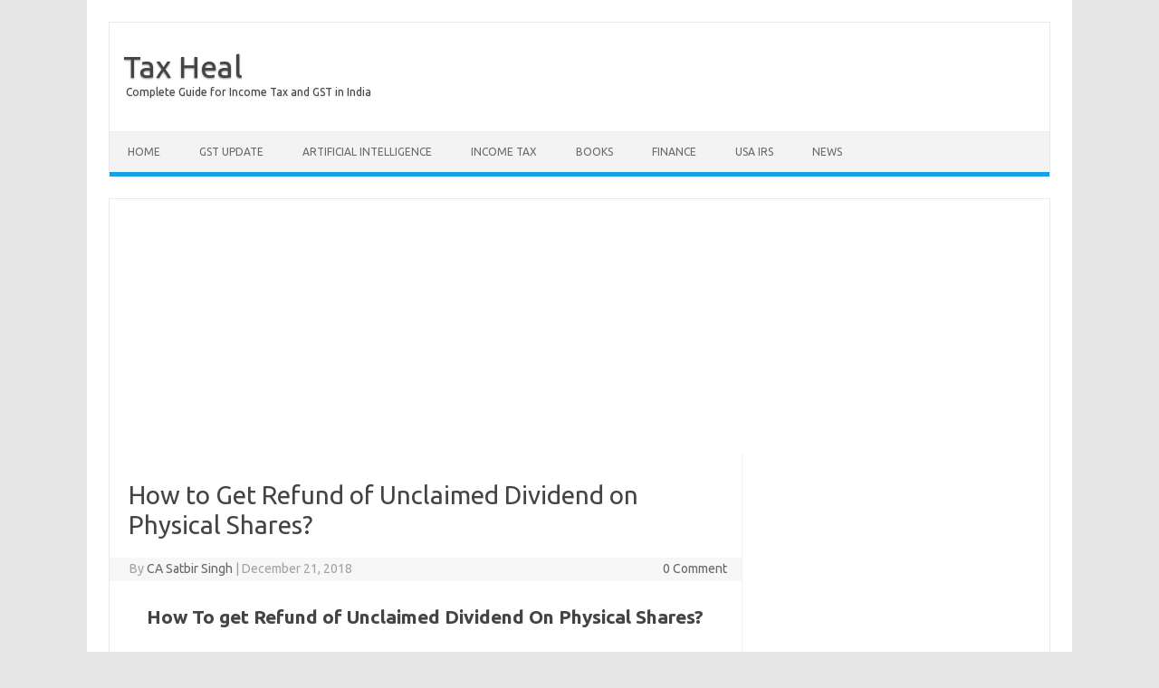

--- FILE ---
content_type: text/html; charset=UTF-8
request_url: https://www.taxheal.com/how-to-get-refund-of-unclaimed-dividend-on-physical-shares.html
body_size: 15494
content:
<!DOCTYPE html>
<!--[if IE 7]><html
class="ie ie7" lang=en-US>
<![endif]-->
<!--[if IE 8]><html
class="ie ie8" lang=en-US>
<![endif]-->
<!--[if !(IE 7) | !(IE 8)  ]><!--><html
lang=en-US>
<!--<![endif]--><head><meta
charset="UTF-8"><meta
name="viewport" content="width=device-width, initial-scale=1"><link
rel=profile href=http://gmpg.org/xfn/11><link
rel=pingback href=https://www.taxheal.com/xmlrpc.php>
<!--[if lt IE 9]> <script src=https://www.taxheal.com/wp-content/themes/iconic-one/js/html5.js></script> <![endif]--><meta
name='robots' content='index, follow, max-image-preview:large, max-snippet:-1, max-video-preview:-1'><style>img:is([sizes="auto" i], [sizes^="auto," i]){contain-intrinsic-size:3000px 1500px}</style><title>TaxHeal - GST and Income Tax Complete Guide Portal</title><meta
name="description" content="TaxHeal is a complete portal for latest Updates and Information on GST, Income Tax Return, Tax Saving, GSTR etc.It also provides Book for CA,TAX exams."><link
rel=canonical href=https://www.taxheal.com/how-to-get-refund-of-unclaimed-dividend-on-physical-shares.html><meta
property="og:locale" content="en_US"><meta
property="og:type" content="article"><meta
property="og:title" content="TaxHeal - GST and Income Tax Complete Guide Portal"><meta
property="og:description" content="TaxHeal is a complete portal for latest Updates and Information on GST, Income Tax Return, Tax Saving, GSTR etc.It also provides Book for CA,TAX exams."><meta
property="og:url" content="https://www.taxheal.com/how-to-get-refund-of-unclaimed-dividend-on-physical-shares.html"><meta
property="og:site_name" content="Tax Heal"><meta
property="article:published_time" content="2018-12-21T01:34:48+00:00"><meta
property="article:modified_time" content="2018-12-21T03:41:57+00:00"><meta
name="author" content="CA Satbir Singh"><meta
name="twitter:card" content="summary_large_image"><meta
name="twitter:creator" content="@taxheal"><meta
name="twitter:site" content="@TaxHeal"><meta
name="twitter:label1" content="Written by"><meta
name="twitter:data1" content="CA Satbir Singh"><meta
name="twitter:label2" content="Est. reading time"><meta
name="twitter:data2" content="2 minutes"> <script type=application/ld+json class=yoast-schema-graph>{"@context":"https://schema.org","@graph":[{"@type":"WebPage","@id":"https://www.taxheal.com/how-to-get-refund-of-unclaimed-dividend-on-physical-shares.html","url":"https://www.taxheal.com/how-to-get-refund-of-unclaimed-dividend-on-physical-shares.html","name":"TaxHeal - GST and Income Tax Complete Guide Portal","isPartOf":{"@id":"https://www.taxheal.com/#website"},"datePublished":"2018-12-21T01:34:48+00:00","dateModified":"2018-12-21T03:41:57+00:00","author":{"@id":"https://www.taxheal.com/#/schema/person/32d81a7fc67bd5181ec43ae156f67c2b"},"description":"TaxHeal is a complete portal for latest Updates and Information on GST, Income Tax Return, Tax Saving, GSTR etc.It also provides Book for CA,TAX exams.","breadcrumb":{"@id":"https://www.taxheal.com/how-to-get-refund-of-unclaimed-dividend-on-physical-shares.html#breadcrumb"},"inLanguage":"en-US","potentialAction":[{"@type":"ReadAction","target":["https://www.taxheal.com/how-to-get-refund-of-unclaimed-dividend-on-physical-shares.html"]}]},{"@type":"BreadcrumbList","@id":"https://www.taxheal.com/how-to-get-refund-of-unclaimed-dividend-on-physical-shares.html#breadcrumb","itemListElement":[{"@type":"ListItem","position":1,"name":"Home","item":"https://www.taxheal.com/"},{"@type":"ListItem","position":2,"name":"How to Get Refund of Unclaimed Dividend on Physical Shares?"}]},{"@type":"WebSite","@id":"https://www.taxheal.com/#website","url":"https://www.taxheal.com/","name":"Tax Heal","description":"Complete Guide for Income Tax and GST in India","potentialAction":[{"@type":"SearchAction","target":{"@type":"EntryPoint","urlTemplate":"https://www.taxheal.com/?s={search_term_string}"},"query-input":{"@type":"PropertyValueSpecification","valueRequired":true,"valueName":"search_term_string"}}],"inLanguage":"en-US"},{"@type":"Person","@id":"https://www.taxheal.com/#/schema/person/32d81a7fc67bd5181ec43ae156f67c2b","name":"CA Satbir Singh","image":{"@type":"ImageObject","inLanguage":"en-US","@id":"https://www.taxheal.com/#/schema/person/image/","url":"https://secure.gravatar.com/avatar/8d1b4d7948e2bc289ca0d5ae40f1324b2a62b8849e31f472188bf757af1aed02?s=96&d=mm&r=g","contentUrl":"https://secure.gravatar.com/avatar/8d1b4d7948e2bc289ca0d5ae40f1324b2a62b8849e31f472188bf757af1aed02?s=96&d=mm&r=g","caption":"CA Satbir Singh"},"description":"Chartered Accountant having 12+ years of Experience in Taxation , Finance and GST related matters and can be reached at Email : Taxheal@gmail.com","sameAs":["https://www.taxheal.com/","https://x.com/@taxheal"]}]}</script> <link
rel=dns-prefetch href=//www.googletagmanager.com><link
rel=dns-prefetch href=//fonts.googleapis.com><link
rel=dns-prefetch href=//pagead2.googlesyndication.com><link
rel=alternate type=application/rss+xml title="Tax Heal &raquo; Feed" href=https://www.taxheal.com/feed><link
rel=alternate type=application/rss+xml title="Tax Heal &raquo; Comments Feed" href=https://www.taxheal.com/comments/feed><link
rel=alternate type=application/rss+xml title="Tax Heal &raquo; How to Get Refund of Unclaimed Dividend on Physical Shares? Comments Feed" href=https://www.taxheal.com/how-to-get-refund-of-unclaimed-dividend-on-physical-shares.html/feed> <script>/*<![CDATA[*/window._wpemojiSettings={"baseUrl":"https:\/\/s.w.org\/images\/core\/emoji\/16.0.1\/72x72\/","ext":".png","svgUrl":"https:\/\/s.w.org\/images\/core\/emoji\/16.0.1\/svg\/","svgExt":".svg","source":{"concatemoji":"https:\/\/www.taxheal.com\/wp-includes\/js\/wp-emoji-release.min.js?ver=6.8.3"}};
/*! This file is auto-generated */
!function(s,n){var o,i,e;function c(e){try{var t={supportTests:e,timestamp:(new Date).valueOf()};sessionStorage.setItem(o,JSON.stringify(t))}catch(e){}}function p(e,t,n){e.clearRect(0,0,e.canvas.width,e.canvas.height),e.fillText(t,0,0);var t=new Uint32Array(e.getImageData(0,0,e.canvas.width,e.canvas.height).data),a=(e.clearRect(0,0,e.canvas.width,e.canvas.height),e.fillText(n,0,0),new Uint32Array(e.getImageData(0,0,e.canvas.width,e.canvas.height).data));return t.every(function(e,t){return e===a[t]})}function u(e,t){e.clearRect(0,0,e.canvas.width,e.canvas.height),e.fillText(t,0,0);for(var n=e.getImageData(16,16,1,1),a=0;a<n.data.length;a++)if(0!==n.data[a])return!1;return!0}function f(e,t,n,a){switch(t){case"flag":return n(e,"\ud83c\udff3\ufe0f\u200d\u26a7\ufe0f","\ud83c\udff3\ufe0f\u200b\u26a7\ufe0f")?!1:!n(e,"\ud83c\udde8\ud83c\uddf6","\ud83c\udde8\u200b\ud83c\uddf6")&&!n(e,"\ud83c\udff4\udb40\udc67\udb40\udc62\udb40\udc65\udb40\udc6e\udb40\udc67\udb40\udc7f","\ud83c\udff4\u200b\udb40\udc67\u200b\udb40\udc62\u200b\udb40\udc65\u200b\udb40\udc6e\u200b\udb40\udc67\u200b\udb40\udc7f");case"emoji":return!a(e,"\ud83e\udedf")}return!1}function g(e,t,n,a){var r="undefined"!=typeof WorkerGlobalScope&&self instanceof WorkerGlobalScope?new OffscreenCanvas(300,150):s.createElement("canvas"),o=r.getContext("2d",{willReadFrequently:!0}),i=(o.textBaseline="top",o.font="600 32px Arial",{});return e.forEach(function(e){i[e]=t(o,e,n,a)}),i}function t(e){var t=s.createElement("script");t.src=e,t.defer=!0,s.head.appendChild(t)}"undefined"!=typeof Promise&&(o="wpEmojiSettingsSupports",i=["flag","emoji"],n.supports={everything:!0,everythingExceptFlag:!0},e=new Promise(function(e){s.addEventListener("DOMContentLoaded",e,{once:!0})}),new Promise(function(t){var n=function(){try{var e=JSON.parse(sessionStorage.getItem(o));if("object"==typeof e&&"number"==typeof e.timestamp&&(new Date).valueOf()<e.timestamp+604800&&"object"==typeof e.supportTests)return e.supportTests}catch(e){}return null}();if(!n){if("undefined"!=typeof Worker&&"undefined"!=typeof OffscreenCanvas&&"undefined"!=typeof URL&&URL.createObjectURL&&"undefined"!=typeof Blob)try{var e="postMessage("+g.toString()+"("+[JSON.stringify(i),f.toString(),p.toString(),u.toString()].join(",")+"));",a=new Blob([e],{type:"text/javascript"}),r=new Worker(URL.createObjectURL(a),{name:"wpTestEmojiSupports"});return void(r.onmessage=function(e){c(n=e.data),r.terminate(),t(n)})}catch(e){}c(n=g(i,f,p,u))}t(n)}).then(function(e){for(var t in e)n.supports[t]=e[t],n.supports.everything=n.supports.everything&&n.supports[t],"flag"!==t&&(n.supports.everythingExceptFlag=n.supports.everythingExceptFlag&&n.supports[t]);n.supports.everythingExceptFlag=n.supports.everythingExceptFlag&&!n.supports.flag,n.DOMReady=!1,n.readyCallback=function(){n.DOMReady=!0}}).then(function(){return e}).then(function(){var e;n.supports.everything||(n.readyCallback(),(e=n.source||{}).concatemoji?t(e.concatemoji):e.wpemoji&&e.twemoji&&(t(e.twemoji),t(e.wpemoji)))}))}((window,document),window._wpemojiSettings);/*]]>*/</script> <style id=wp-emoji-styles-inline-css>img.wp-smiley,img.emoji{display:inline !important;border:none !important;box-shadow:none !important;height:1em !important;width:1em !important;margin:0
0.07em !important;vertical-align:-0.1em !important;background:none !important;padding:0
!important}</style><link
rel=stylesheet href=https://www.taxheal.com/wp-content/cache/minify/a5ff7.css media=all><style id=classic-theme-styles-inline-css>/*! This file is auto-generated */
.wp-block-button__link{color:#fff;background-color:#32373c;border-radius:9999px;box-shadow:none;text-decoration:none;padding:calc(.667em + 2px) calc(1.333em + 2px);font-size:1.125em}.wp-block-file__button{background:#32373c;color:#fff;text-decoration:none}</style><style id=global-styles-inline-css>/*<![CDATA[*/:root{--wp--preset--aspect-ratio--square:1;--wp--preset--aspect-ratio--4-3:4/3;--wp--preset--aspect-ratio--3-4:3/4;--wp--preset--aspect-ratio--3-2:3/2;--wp--preset--aspect-ratio--2-3:2/3;--wp--preset--aspect-ratio--16-9:16/9;--wp--preset--aspect-ratio--9-16:9/16;--wp--preset--color--black:#000;--wp--preset--color--cyan-bluish-gray:#abb8c3;--wp--preset--color--white:#fff;--wp--preset--color--pale-pink:#f78da7;--wp--preset--color--vivid-red:#cf2e2e;--wp--preset--color--luminous-vivid-orange:#ff6900;--wp--preset--color--luminous-vivid-amber:#fcb900;--wp--preset--color--light-green-cyan:#7bdcb5;--wp--preset--color--vivid-green-cyan:#00d084;--wp--preset--color--pale-cyan-blue:#8ed1fc;--wp--preset--color--vivid-cyan-blue:#0693e3;--wp--preset--color--vivid-purple:#9b51e0;--wp--preset--gradient--vivid-cyan-blue-to-vivid-purple:linear-gradient(135deg,rgba(6,147,227,1) 0%,rgb(155,81,224) 100%);--wp--preset--gradient--light-green-cyan-to-vivid-green-cyan:linear-gradient(135deg,rgb(122,220,180) 0%,rgb(0,208,130) 100%);--wp--preset--gradient--luminous-vivid-amber-to-luminous-vivid-orange:linear-gradient(135deg,rgba(252,185,0,1) 0%,rgba(255,105,0,1) 100%);--wp--preset--gradient--luminous-vivid-orange-to-vivid-red:linear-gradient(135deg,rgba(255,105,0,1) 0%,rgb(207,46,46) 100%);--wp--preset--gradient--very-light-gray-to-cyan-bluish-gray:linear-gradient(135deg,rgb(238,238,238) 0%,rgb(169,184,195) 100%);--wp--preset--gradient--cool-to-warm-spectrum:linear-gradient(135deg,rgb(74,234,220) 0%,rgb(151,120,209) 20%,rgb(207,42,186) 40%,rgb(238,44,130) 60%,rgb(251,105,98) 80%,rgb(254,248,76) 100%);--wp--preset--gradient--blush-light-purple:linear-gradient(135deg,rgb(255,206,236) 0%,rgb(152,150,240) 100%);--wp--preset--gradient--blush-bordeaux:linear-gradient(135deg,rgb(254,205,165) 0%,rgb(254,45,45) 50%,rgb(107,0,62) 100%);--wp--preset--gradient--luminous-dusk:linear-gradient(135deg,rgb(255,203,112) 0%,rgb(199,81,192) 50%,rgb(65,88,208) 100%);--wp--preset--gradient--pale-ocean:linear-gradient(135deg,rgb(255,245,203) 0%,rgb(182,227,212) 50%,rgb(51,167,181) 100%);--wp--preset--gradient--electric-grass:linear-gradient(135deg,rgb(202,248,128) 0%,rgb(113,206,126) 100%);--wp--preset--gradient--midnight:linear-gradient(135deg,rgb(2,3,129) 0%,rgb(40,116,252) 100%);--wp--preset--font-size--small:13px;--wp--preset--font-size--medium:20px;--wp--preset--font-size--large:36px;--wp--preset--font-size--x-large:42px;--wp--preset--spacing--20:0.44rem;--wp--preset--spacing--30:0.67rem;--wp--preset--spacing--40:1rem;--wp--preset--spacing--50:1.5rem;--wp--preset--spacing--60:2.25rem;--wp--preset--spacing--70:3.38rem;--wp--preset--spacing--80:5.06rem;--wp--preset--shadow--natural:6px 6px 9px rgba(0, 0, 0, 0.2);--wp--preset--shadow--deep:12px 12px 50px rgba(0, 0, 0, 0.4);--wp--preset--shadow--sharp:6px 6px 0px rgba(0, 0, 0, 0.2);--wp--preset--shadow--outlined:6px 6px 0px -3px rgba(255, 255, 255, 1), 6px 6px rgba(0, 0, 0, 1);--wp--preset--shadow--crisp:6px 6px 0px rgba(0, 0, 0, 1)}:where(.is-layout-flex){gap:0.5em}:where(.is-layout-grid){gap:0.5em}body .is-layout-flex{display:flex}.is-layout-flex{flex-wrap:wrap;align-items:center}.is-layout-flex>:is(*,div){margin:0}body .is-layout-grid{display:grid}.is-layout-grid>:is(*,div){margin:0}:where(.wp-block-columns.is-layout-flex){gap:2em}:where(.wp-block-columns.is-layout-grid){gap:2em}:where(.wp-block-post-template.is-layout-flex){gap:1.25em}:where(.wp-block-post-template.is-layout-grid){gap:1.25em}.has-black-color{color:var(--wp--preset--color--black) !important}.has-cyan-bluish-gray-color{color:var(--wp--preset--color--cyan-bluish-gray) !important}.has-white-color{color:var(--wp--preset--color--white) !important}.has-pale-pink-color{color:var(--wp--preset--color--pale-pink) !important}.has-vivid-red-color{color:var(--wp--preset--color--vivid-red) !important}.has-luminous-vivid-orange-color{color:var(--wp--preset--color--luminous-vivid-orange) !important}.has-luminous-vivid-amber-color{color:var(--wp--preset--color--luminous-vivid-amber) !important}.has-light-green-cyan-color{color:var(--wp--preset--color--light-green-cyan) !important}.has-vivid-green-cyan-color{color:var(--wp--preset--color--vivid-green-cyan) !important}.has-pale-cyan-blue-color{color:var(--wp--preset--color--pale-cyan-blue) !important}.has-vivid-cyan-blue-color{color:var(--wp--preset--color--vivid-cyan-blue) !important}.has-vivid-purple-color{color:var(--wp--preset--color--vivid-purple) !important}.has-black-background-color{background-color:var(--wp--preset--color--black) !important}.has-cyan-bluish-gray-background-color{background-color:var(--wp--preset--color--cyan-bluish-gray) !important}.has-white-background-color{background-color:var(--wp--preset--color--white) !important}.has-pale-pink-background-color{background-color:var(--wp--preset--color--pale-pink) !important}.has-vivid-red-background-color{background-color:var(--wp--preset--color--vivid-red) !important}.has-luminous-vivid-orange-background-color{background-color:var(--wp--preset--color--luminous-vivid-orange) !important}.has-luminous-vivid-amber-background-color{background-color:var(--wp--preset--color--luminous-vivid-amber) !important}.has-light-green-cyan-background-color{background-color:var(--wp--preset--color--light-green-cyan) !important}.has-vivid-green-cyan-background-color{background-color:var(--wp--preset--color--vivid-green-cyan) !important}.has-pale-cyan-blue-background-color{background-color:var(--wp--preset--color--pale-cyan-blue) !important}.has-vivid-cyan-blue-background-color{background-color:var(--wp--preset--color--vivid-cyan-blue) !important}.has-vivid-purple-background-color{background-color:var(--wp--preset--color--vivid-purple) !important}.has-black-border-color{border-color:var(--wp--preset--color--black) !important}.has-cyan-bluish-gray-border-color{border-color:var(--wp--preset--color--cyan-bluish-gray) !important}.has-white-border-color{border-color:var(--wp--preset--color--white) !important}.has-pale-pink-border-color{border-color:var(--wp--preset--color--pale-pink) !important}.has-vivid-red-border-color{border-color:var(--wp--preset--color--vivid-red) !important}.has-luminous-vivid-orange-border-color{border-color:var(--wp--preset--color--luminous-vivid-orange) !important}.has-luminous-vivid-amber-border-color{border-color:var(--wp--preset--color--luminous-vivid-amber) !important}.has-light-green-cyan-border-color{border-color:var(--wp--preset--color--light-green-cyan) !important}.has-vivid-green-cyan-border-color{border-color:var(--wp--preset--color--vivid-green-cyan) !important}.has-pale-cyan-blue-border-color{border-color:var(--wp--preset--color--pale-cyan-blue) !important}.has-vivid-cyan-blue-border-color{border-color:var(--wp--preset--color--vivid-cyan-blue) !important}.has-vivid-purple-border-color{border-color:var(--wp--preset--color--vivid-purple) !important}.has-vivid-cyan-blue-to-vivid-purple-gradient-background{background:var(--wp--preset--gradient--vivid-cyan-blue-to-vivid-purple) !important}.has-light-green-cyan-to-vivid-green-cyan-gradient-background{background:var(--wp--preset--gradient--light-green-cyan-to-vivid-green-cyan) !important}.has-luminous-vivid-amber-to-luminous-vivid-orange-gradient-background{background:var(--wp--preset--gradient--luminous-vivid-amber-to-luminous-vivid-orange) !important}.has-luminous-vivid-orange-to-vivid-red-gradient-background{background:var(--wp--preset--gradient--luminous-vivid-orange-to-vivid-red) !important}.has-very-light-gray-to-cyan-bluish-gray-gradient-background{background:var(--wp--preset--gradient--very-light-gray-to-cyan-bluish-gray) !important}.has-cool-to-warm-spectrum-gradient-background{background:var(--wp--preset--gradient--cool-to-warm-spectrum) !important}.has-blush-light-purple-gradient-background{background:var(--wp--preset--gradient--blush-light-purple) !important}.has-blush-bordeaux-gradient-background{background:var(--wp--preset--gradient--blush-bordeaux) !important}.has-luminous-dusk-gradient-background{background:var(--wp--preset--gradient--luminous-dusk) !important}.has-pale-ocean-gradient-background{background:var(--wp--preset--gradient--pale-ocean) !important}.has-electric-grass-gradient-background{background:var(--wp--preset--gradient--electric-grass) !important}.has-midnight-gradient-background{background:var(--wp--preset--gradient--midnight) !important}.has-small-font-size{font-size:var(--wp--preset--font-size--small) !important}.has-medium-font-size{font-size:var(--wp--preset--font-size--medium) !important}.has-large-font-size{font-size:var(--wp--preset--font-size--large) !important}.has-x-large-font-size{font-size:var(--wp--preset--font-size--x-large) !important}:where(.wp-block-post-template.is-layout-flex){gap:1.25em}:where(.wp-block-post-template.is-layout-grid){gap:1.25em}:where(.wp-block-columns.is-layout-flex){gap:2em}:where(.wp-block-columns.is-layout-grid){gap:2em}:root :where(.wp-block-pullquote){font-size:1.5em;line-height:1.6}/*]]>*/</style><link
rel=stylesheet id=themonic-fonts-css href='https://fonts.googleapis.com/css?family=Ubuntu%3A400%2C700&#038;subset=latin%2Clatin-ext' type=text/css media=all><link
rel=stylesheet href=https://www.taxheal.com/wp-content/cache/minify/81e55.css media=all><!--[if lt IE 9]><link
rel=stylesheet id=themonic-ie-css href='https://www.taxheal.com/wp-content/themes/iconic-one/css/ie.css' type=text/css media=all>
<![endif]--> <script src="https://www.googletagmanager.com/gtag/js?id=GT-KFGH76S" id=google_gtagjs-js async></script> <script id=google_gtagjs-js-after>window.dataLayer=window.dataLayer||[];function gtag(){dataLayer.push(arguments);}
gtag("set","linker",{"domains":["www.taxheal.com"]});gtag("js",new Date());gtag("set","developer_id.dZTNiMT",true);gtag("config","GT-KFGH76S");</script> <link
rel=https://api.w.org/ href=https://www.taxheal.com/wp-json/ ><link
rel=alternate title=JSON type=application/json href=https://www.taxheal.com/wp-json/wp/v2/posts/73248><link
rel=EditURI type=application/rsd+xml title=RSD href=https://www.taxheal.com/xmlrpc.php?rsd><meta
name="generator" content="WordPress 6.8.3"><link
rel=shortlink href='https://www.taxheal.com/?p=73248'><link
rel=alternate title="oEmbed (JSON)" type=application/json+oembed href="https://www.taxheal.com/wp-json/oembed/1.0/embed?url=https%3A%2F%2Fwww.taxheal.com%2Fhow-to-get-refund-of-unclaimed-dividend-on-physical-shares.html"><link
rel=alternate title="oEmbed (XML)" type=text/xml+oembed href="https://www.taxheal.com/wp-json/oembed/1.0/embed?url=https%3A%2F%2Fwww.taxheal.com%2Fhow-to-get-refund-of-unclaimed-dividend-on-physical-shares.html&#038;format=xml"><meta
name="generator" content="Site Kit by Google 1.162.1"> <script async src="https://www.googletagmanager.com/gtag/js?id=UA-50349745-12"></script> <script>window.dataLayer=window.dataLayer||[];function gtag(){dataLayer.push(arguments);}
gtag('js',new Date());gtag('config','UA-50349745-12');</script> <meta
name="google-adsense-platform-account" content="ca-host-pub-2644536267352236"><meta
name="google-adsense-platform-domain" content="sitekit.withgoogle.com"> <script async=async src="https://pagead2.googlesyndication.com/pagead/js/adsbygoogle.js?client=ca-pub-2593093820925158&amp;host=ca-host-pub-2644536267352236" crossorigin=anonymous></script> </head><body
class="wp-singular post-template-default single single-post postid-73248 single-format-standard wp-theme-iconic-one custom-font-enabled"><div
id=page class=site><header
id=masthead class=site-header role=banner><div
class=io-title-description>
<a
href=https://www.taxheal.com/ title="Tax Heal" rel=home>Tax Heal</a>
<br
...>
<a
class=site-description>Complete Guide for Income Tax and GST in India</a></div><nav
id=site-navigation class=themonic-nav role=navigation>
<a
class=assistive-text href=#main title="Skip to content">Skip to content</a><ul
id=menu-top class=nav-menu><li
id=menu-item-9 class="menu-item menu-item-type-custom menu-item-object-custom menu-item-has-children menu-item-9"><a
href=//taxheal.com/ title=Taxheal.com>Home</a><ul
class=sub-menu>
<li
id=menu-item-23695 class="menu-item menu-item-type-custom menu-item-object-custom menu-item-23695"><a
href=//taxheal.com/gst-online-course-india-gst-training-online.html>GST Online Course</a></li></ul>
</li>
<li
id=menu-item-51 class="menu-item menu-item-type-taxonomy menu-item-object-category menu-item-has-children menu-item-51"><a
href=https://www.taxheal.com/category/gst title="#Goods and Service Tax Articles,# News,#Notifications">GST Update</a><ul
class=sub-menu>
<li
id=menu-item-48816 class="menu-item menu-item-type-custom menu-item-object-custom menu-item-48816"><a
href=//taxheal.com/gst-returns-due-dates.html>GST Returns Due Dates</a></li>
<li
id=menu-item-61799 class="menu-item menu-item-type-custom menu-item-object-custom menu-item-61799"><a
href=https://taxheal.com/eway-bill.html>Eway Bill</a></li>
<li
id=menu-item-24459 class="menu-item menu-item-type-taxonomy menu-item-object-category menu-item-has-children menu-item-24459"><a
href=https://www.taxheal.com/category/gst-act>GST Act</a><ul
class=sub-menu>
<li
id=menu-item-26745 class="menu-item menu-item-type-custom menu-item-object-custom menu-item-26745"><a
href=//taxheal.com/cgst-act-2017-chapter-wise-section-wise.html>CGST Act 2017</a></li>
<li
id=menu-item-27115 class="menu-item menu-item-type-custom menu-item-object-custom menu-item-27115"><a
href=//taxheal.com/utgst-act-2017-chapter-wise-section-wise.html>UTGST Act 2017</a></li>
<li
id=menu-item-27112 class="menu-item menu-item-type-custom menu-item-object-custom menu-item-27112"><a
href=//taxheal.com/igst-act-2017-chapter-wise-section-wise.html>IGST Act 2017</a></li>
<li
id=menu-item-37333 class="menu-item menu-item-type-custom menu-item-object-custom menu-item-37333"><a
href=//taxheal.com/cgst-extension-jammu-kashmir-ordinance-2017.html title="CGST Ordinance for J &#038; K  ">CGST Ordinance</a></li>
<li
id=menu-item-45276 class="menu-item menu-item-type-custom menu-item-object-custom menu-item-45276"><a
href=//taxheal.com/cgst-extention-jammu-kashmir-act-2017.html>CGST ( Extention to Jammu and Kashmir ) Act 2017</a></li>
<li
id=menu-item-37332 class="menu-item menu-item-type-custom menu-item-object-custom menu-item-37332"><a
href=//taxheal.com/igst-extension-jammu-kashmir-ordinance-2017.html title="IGST Ordinance for J &#038; K ">IGST Ordinance</a></li>
<li
id=menu-item-24245 class="menu-item menu-item-type-custom menu-item-object-custom menu-item-24245"><a
href=//taxheal.com/cgst-bill-2017-passed-lok-sabha-download-print.html>CGST Bill 2017- As Passed by Lok Sabha</a></li>
<li
id=menu-item-24247 class="menu-item menu-item-type-custom menu-item-object-custom menu-item-24247"><a
href=//taxheal.com/utgst-bill-2017-passed-lok-sabha-download-print.html>UTGST Bill 2017 As Passed by Lok Sabha</a></li>
<li
id=menu-item-25860 class="menu-item menu-item-type-custom menu-item-object-custom menu-item-25860"><a
href=//taxheal.com/utgst-bill-2017-chapter-wise-section-wise.html>UTGST Bill 2017 As Introduced Lok Sabha</a></li>
<li
id=menu-item-25761 class="menu-item menu-item-type-custom menu-item-object-custom menu-item-25761"><a
href=//taxheal.com/gst-compensation-states-act-2017-download-print.html>Compensation to States 2017 Act</a></li>
<li
id=menu-item-24017 class="menu-item menu-item-type-custom menu-item-object-custom menu-item-24017"><a
href=//taxheal.com/cgst-bill-introduced-lok-sabha-27-03-2017-downloadprint.html>CGST Bill 2017 As Introduced in Lok Sabha</a></li>
<li
id=menu-item-24246 class="menu-item menu-item-type-custom menu-item-object-custom menu-item-24246"><a
href=//taxheal.com/igst-bill-2017-passed-lok-sabha-download-print.html>IGST Bill 2017 As Passed by Lok Sabha</a></li>
<li
id=menu-item-24018 class="menu-item menu-item-type-custom menu-item-object-custom menu-item-24018"><a
href=//taxheal.com/igst-bill-2017-introduced-lok-sabha-27-03-2017-download-print.html>IGST Bill 2017 As Introduced in Lok Sabha</a></li>
<li
id=menu-item-22629 class="menu-item menu-item-type-custom menu-item-object-custom menu-item-22629"><a
href=//taxheal.com/revised-model-gst-law-nov-2016-india-section-wise-chapter-wise.html>Revised Model GST Law (Nov 2016)</a></li>
<li
id=menu-item-24462 class="menu-item menu-item-type-custom menu-item-object-custom menu-item-24462"><a
href=//taxheal.com/model-gst-law-released-by-govt-2.html>Model GST Law ( June 2016 )</a></li>
<li
id=menu-item-22956 class="menu-item menu-item-type-custom menu-item-object-custom menu-item-22956"><a
href=//taxheal.com/model-igst-law-india-nov-2016-section-wise-chapter-wise-integrated-goods-service-tax-act-2016.html>Model IGST Law (Nov 2016)</a></li>
<li
id=menu-item-24248 class="menu-item menu-item-type-custom menu-item-object-custom menu-item-24248"><a
href=//taxheal.com/gst-compensation-sates-bill-2017-passed-lok-sabha-download.html>GST Compensation Bill 2017 As Passed by Lok Sabha</a></li>
<li
id=menu-item-24020 class="menu-item menu-item-type-custom menu-item-object-custom menu-item-24020"><a
href=//taxheal.com/gst-compensation-bill-2017-introduced-lok-sabha-27-03-2017-downloadprint.html>GST Compensation Bill 2017 As Introduced in Lok Sabha</a></li></ul>
</li>
<li
id=menu-item-28068 class="menu-item menu-item-type-taxonomy menu-item-object-category menu-item-has-children menu-item-28068"><a
href=https://www.taxheal.com/category/gst-act/sgst>SGST Act</a><ul
class=sub-menu>
<li
id=menu-item-32495 class="menu-item menu-item-type-custom menu-item-object-custom menu-item-32495"><a
href=//taxheal.com/sgst-acts.html>SGST Acts</a></li></ul>
</li>
<li
id=menu-item-14745 class="menu-item menu-item-type-taxonomy menu-item-object-category menu-item-has-children menu-item-14745"><a
href=https://www.taxheal.com/category/gst/gst-rules-and-forms>GST Rules and Forms</a><ul
class=sub-menu>
<li
id=menu-item-31783 class="menu-item menu-item-type-custom menu-item-object-custom menu-item-31783"><a
href=//taxheal.com/cgst-rules-2017.html>CGST Rules 2017</a></li>
<li
id=menu-item-49034 class="menu-item menu-item-type-custom menu-item-object-custom menu-item-49034"><a
href=//taxheal.com/igst-rules-2017.html>IGST Rules 2017</a></li>
<li
id=menu-item-42219 class="menu-item menu-item-type-custom menu-item-object-custom menu-item-42219"><a
href=//taxheal.com/gst-forms.html>GST Forms</a></li>
<li
id=menu-item-30071 class="menu-item menu-item-type-taxonomy menu-item-object-category menu-item-has-children menu-item-30071"><a
href=https://www.taxheal.com/category/gst/gst-rules-and-forms title="Draft Rules">Draft GST Rules</a><ul
class=sub-menu>
<li
id=menu-item-26608 class="menu-item menu-item-type-custom menu-item-object-custom menu-item-26608"><a
href=//taxheal.com/draft-gst-accounts-records-rules-released-cbec-april-2017.html>Accounts and Records -April 2017</a></li>
<li
id=menu-item-26609 class="menu-item menu-item-type-custom menu-item-object-custom menu-item-26609"><a
href=//taxheal.com/draft-gst-appeals-revision-rules-released-cbec-april-2017.html>Appeals and Revisions &#8211; April 2017</a></li>
<li
id=menu-item-26610 class="menu-item menu-item-type-custom menu-item-object-custom menu-item-26610"><a
href=//taxheal.com/draft-gst-advance-ruling-rules-released-cbec-april-2017.html>Advance Ruling &#8211; April 2017</a></li>
<li
id=menu-item-27591 class="menu-item menu-item-type-custom menu-item-object-custom menu-item-27591"><a
href=//taxheal.com/e-way-bill-gst-draft-rules.html>E Way Bill Rules April 2017</a></li>
<li
id=menu-item-27585 class="menu-item menu-item-type-custom menu-item-object-custom menu-item-27585"><a
href=//taxheal.com/gst-assessment-audit-draft-rules.html>Assessment and Audit Rules &#8211; April 2017</a></li>
<li
id=menu-item-27649 class="menu-item menu-item-type-custom menu-item-object-custom menu-item-27649"><a
href=//taxheal.com/draft-gst-composition-rules-released-31-03-2017-cbec.html>Composition Rules &#8211; March 2017</a></li>
<li
id=menu-item-27653 class="menu-item menu-item-type-custom menu-item-object-custom menu-item-27653"><a
href=//taxheal.com/draft-gst-determination-value-supply-rules-released-31-03-2017.html>Valuation Rules March 2017</a></li>
<li
id=menu-item-27656 class="menu-item menu-item-type-custom menu-item-object-custom menu-item-27656"><a
href=//taxheal.com/draft-gst-transition-rules-released-31-03-2017.html title="Transitional Provisions Rules">Transitional Provisions Rules March 2017</a></li>
<li
id=menu-item-27659 class="menu-item menu-item-type-custom menu-item-object-custom menu-item-27659"><a
href=//taxheal.com/draft-gst-input-tax-credit-itc-rules-released-31-03-2017.html>Input Tax Credit Rules March 2017</a></li>
<li
id=menu-item-27664 class="menu-item menu-item-type-custom menu-item-object-custom menu-item-27664"><a
href=//taxheal.com/draft-gst-refund-rules-released-31-03-2017-cbec.html>Refund Rules March 2017</a></li>
<li
id=menu-item-27676 class="menu-item menu-item-type-custom menu-item-object-custom menu-item-27676"><a
href=//taxheal.com/draft-gst-payment-tax-rules-released-31-03-2017-cbec.html>Payment of Tax Rules March 2017</a></li>
<li
id=menu-item-27680 class="menu-item menu-item-type-custom menu-item-object-custom menu-item-27680"><a
href=//taxheal.com/draft-gst-registration-rules-released-31-03-2017.html>Registration Rules March 2017</a></li>
<li
id=menu-item-27226 class="menu-item menu-item-type-custom menu-item-object-custom menu-item-27226"><a
href=//taxheal.com/draft-gst-returns-rules-march-2017-released-cbec.html>Return Rules March 2017</a></li>
<li
id=menu-item-27567 class="menu-item menu-item-type-custom menu-item-object-custom menu-item-27567"><a
href=//taxheal.com/draft-gst-tax-invoice-credit-debit-notes-rules-31-03-2017.html>Revised Tax Invoice Rules March 2017</a></li>
<li
id=menu-item-14841 class="menu-item menu-item-type-taxonomy menu-item-object-category menu-item-14841"><a
href=https://www.taxheal.com/category/gst/gst-rules-and-forms/draft-gst-rules-and-forms/itc-mismatch-report title="ITC Mismatch report">ITC Mismatch report-Sept 2016</a></li>
<li
id=menu-item-15026 class="menu-item menu-item-type-taxonomy menu-item-object-category menu-item-15026"><a
href=https://www.taxheal.com/category/gst/gst-rules-and-forms/refund-forms title="Refund Forms">Refund Forms-Sept 2016</a></li>
<li
id=menu-item-14753 class="menu-item menu-item-type-taxonomy menu-item-object-category menu-item-14753"><a
href=https://www.taxheal.com/category/gst/gst-rules-and-forms/draft-gst-rules-and-forms/payment-rules title="Payment Rules">Payment Rules -Sept 2016</a></li>
<li
id=menu-item-14758 class="menu-item menu-item-type-taxonomy menu-item-object-category menu-item-14758"><a
href=https://www.taxheal.com/category/gst/gst-rules-and-forms/draft-gst-rules-and-forms/payment-formats title="Payment formats">Payment formats-Sept 2016</a></li>
<li
id=menu-item-14761 class="menu-item menu-item-type-taxonomy menu-item-object-category menu-item-14761"><a
href=https://www.taxheal.com/category/gst/gst-rules-and-forms/draft-gst-rules-and-forms/invoice-rules title="Invoice Rules">Invoice Rules-Sept 2016</a></li>
<li
id=menu-item-14764 class="menu-item menu-item-type-taxonomy menu-item-object-category menu-item-14764"><a
href=https://www.taxheal.com/category/gst/gst-rules-and-forms/draft-gst-rules-and-forms/invoice-formats title="Invoice formats">Invoice formats-Sept 2016</a></li>
<li
id=menu-item-14747 class="menu-item menu-item-type-taxonomy menu-item-object-category menu-item-14747"><a
href=https://www.taxheal.com/category/gst/gst-rules-and-forms/draft-gst-rules-and-forms/registration-rules title="Registration Rules">Registration Rules-Sept 2016</a></li>
<li
id=menu-item-14750 class="menu-item menu-item-type-taxonomy menu-item-object-category menu-item-14750"><a
href=https://www.taxheal.com/category/gst/gst-rules-and-forms/draft-gst-rules-and-forms/registration-formats title="Registration formats">Registration formats- Sept 2016</a></li>
<li
id=menu-item-14846 class="menu-item menu-item-type-taxonomy menu-item-object-category menu-item-14846"><a
href=https://www.taxheal.com/category/gst/gst-rules-and-forms/draft-gst-rules-and-forms/return-rules title="Return Rules">Return Rules-Sept 2016</a></li>
<li
id=menu-item-14851 class="menu-item menu-item-type-taxonomy menu-item-object-category menu-item-14851"><a
href=https://www.taxheal.com/category/gst/gst-rules-and-forms/draft-gst-rules-and-forms/return-formats title="Return Formats">Return Formats-Sept 2016</a></li>
<li
id=menu-item-14842 class="menu-item menu-item-type-taxonomy menu-item-object-category menu-item-14842"><a
href=https://www.taxheal.com/category/gst/gst-rules-and-forms/draft-gst-rules-and-forms/tax-audit-report title="Tax Audit Report">Tax Audit Report: GSTR-9B-Sept 2016</a></li></ul>
</li></ul>
</li>
<li
id=menu-item-32951 class="menu-item menu-item-type-custom menu-item-object-custom menu-item-has-children menu-item-32951"><a
href=//taxheal.com/gst-notifications.html title="GST Act Notifications">Notifications</a><ul
class=sub-menu>
<li
id=menu-item-61981 class="menu-item menu-item-type-custom menu-item-object-custom menu-item-61981"><a
href=https://taxheal.com/gst-updated-notifications.html>Updated Notifications</a></li>
<li
id=menu-item-33066 class="menu-item menu-item-type-custom menu-item-object-custom menu-item-33066"><a
href=//taxheal.com/category/central-tax-notifications title="Central Tax Notifications">Central Tax</a></li>
<li
id=menu-item-34169 class="menu-item menu-item-type-custom menu-item-object-custom menu-item-34169"><a
href=//taxheal.com/category/central-tax-rate-notifications title="Central Tax Rate Notifications">Central Tax Rate</a></li>
<li
id=menu-item-33069 class="menu-item menu-item-type-custom menu-item-object-custom menu-item-33069"><a
href=//taxheal.com/category/integrated-notifications title="Integrated Tax Notification">Integrated Tax</a></li>
<li
id=menu-item-34170 class="menu-item menu-item-type-custom menu-item-object-custom menu-item-34170"><a
href=//taxheal.com/category/integrated-tax-rate-notification title="Integrated Tax Rate Notifications">Integrated Tax Rate</a></li>
<li
id=menu-item-33070 class="menu-item menu-item-type-custom menu-item-object-custom menu-item-33070"><a
href=//taxheal.com/category/utgst-notifications title="Union Territory Tax  Notifications">Union Territory Tax</a></li>
<li
id=menu-item-34171 class="menu-item menu-item-type-custom menu-item-object-custom menu-item-34171"><a
href=//taxheal.com/category/utgst-act-rate-notifications title="Union Territory Tax Rate Notifications">Union Territory Tax Rate</a></li>
<li
id=menu-item-34372 class="menu-item menu-item-type-custom menu-item-object-custom menu-item-34372"><a
href=//taxheal.com/category/compensation-cess-notifications title="Compensation Cess Notifications">Compensation Cess</a></li>
<li
id=menu-item-34361 class="menu-item menu-item-type-custom menu-item-object-custom menu-item-34361"><a
href=//taxheal.com/category/compensation-cess-rate-notification title="Compensation Cess Rate Notifications">Compensation Cess Rate</a></li></ul>
</li>
<li
id=menu-item-36567 class="menu-item menu-item-type-custom menu-item-object-custom menu-item-has-children menu-item-36567"><a
href=//taxheal.com/gst-circulars.html title="GST Circulars">Circulars</a><ul
class=sub-menu>
<li
id=menu-item-33555 class="menu-item menu-item-type-custom menu-item-object-custom menu-item-33555"><a
href=//taxheal.com/category/central-tax-circulars>Central Tax Circulars / Orders</a></li>
<li
id=menu-item-36568 class="menu-item menu-item-type-custom menu-item-object-custom menu-item-36568"><a
href=//taxheal.com/category/integrated-tax-circulars>Integrated Tax Circular</a></li></ul>
</li>
<li
id=menu-item-63906 class="menu-item menu-item-type-custom menu-item-object-custom menu-item-63906"><a
href=https://taxheal.com/gst-council.html>GST Council</a></li>
<li
id=menu-item-39043 class="menu-item menu-item-type-custom menu-item-object-custom menu-item-39043"><a
href=//taxheal.com/category/gst-judgments>GST Judgments</a></li>
<li
id=menu-item-32966 class="menu-item menu-item-type-custom menu-item-object-custom menu-item-has-children menu-item-32966"><a
href=//taxheal.com/gst-rates.html>GST Rates</a><ul
class=sub-menu>
<li
id=menu-item-32330 class="menu-item menu-item-type-custom menu-item-object-custom menu-item-32330"><a
href=//taxheal.com/gst-rates-goods-india.html title="GST Rates Goods ( India)">GST Rates Goods</a></li>
<li
id=menu-item-30155 class="menu-item menu-item-type-custom menu-item-object-custom menu-item-30155"><a
href=//taxheal.com/gst-rates-services-approved-gst-council-19-05-2017-download-print.html>GST Rate &#8211; Services with Exemption List</a></li>
<li
id=menu-item-30078 class="menu-item menu-item-type-custom menu-item-object-custom menu-item-30078"><a
href=//taxheal.com/gst-compensation-cess-rates-different-supplies-per-gst-council-meeting-18-05-2017-download.html title="Compensation Cess Rates">GST Cess Rates</a></li>
<li
id=menu-item-30577 class="menu-item menu-item-type-custom menu-item-object-custom menu-item-30577"><a
href=//taxheal.com/igst-exemptions-concessions-gst-india-list-download-print.html>IGST Exemptions/Concessions List</a></li></ul>
</li>
<li
id=menu-item-32936 class="menu-item menu-item-type-custom menu-item-object-custom menu-item-32936"><a
href=//taxheal.com/commentary-gst-act-india.html>Commentary on GST</a></li>
<li
id=menu-item-32336 class="menu-item menu-item-type-custom menu-item-object-custom menu-item-32336"><a
href=//taxheal.com/category/gst-press-release>GST Press Release</a></li>
<li
id=menu-item-14566 class="menu-item menu-item-type-taxonomy menu-item-object-category menu-item-has-children menu-item-14566"><a
href=https://www.taxheal.com/category/books/gst-books/faqs-on-gst>FAQ&#8217;s on GST</a><ul
class=sub-menu>
<li
id=menu-item-28806 class="menu-item menu-item-type-custom menu-item-object-custom menu-item-28806"><a
href=//taxheal.com/gst-faq-cbec-31-03-2017-2nd-edition.html>FAQ on GST by CBEC March 2017</a></li>
<li
id=menu-item-14583 class="menu-item menu-item-type-taxonomy menu-item-object-category menu-item-14583"><a
href=https://www.taxheal.com/category/books/gst-books/faqs-on-gst/faq-on-gst-by-cbec-sep-16>FAQ on GST by CBEC- Sep 16</a></li>
<li
id=menu-item-14584 class="menu-item menu-item-type-taxonomy menu-item-object-category menu-item-14584"><a
href=https://www.taxheal.com/category/books/gst-books/faqs-on-gst/faqs-on-gst-aug-16>FAQs on GST-Aug 16</a></li></ul>
</li>
<li
id=menu-item-17886 class="menu-item menu-item-type-taxonomy menu-item-object-category menu-item-17886"><a
href=https://www.taxheal.com/category/gst/video-tutorial>Video Tutorial-GST</a></li>
<li
id=menu-item-34780 class="menu-item menu-item-type-custom menu-item-object-custom menu-item-has-children menu-item-34780"><a
href=//taxheal.com/gst-history-india.html title="GST History India and Background Material">GST History and Background Material</a><ul
class=sub-menu>
<li
id=menu-item-14601 class="menu-item menu-item-type-taxonomy menu-item-object-category menu-item-has-children menu-item-14601"><a
href=https://www.taxheal.com/category/books/gst-books/background-material title="GST Background Material">Background Material</a><ul
class=sub-menu>
<li
id=menu-item-14682 class="menu-item menu-item-type-taxonomy menu-item-object-category menu-item-14682"><a
href=https://www.taxheal.com/category/books/gst-books/background-material/gst-concept>GST Concept</a></li>
<li
id=menu-item-14768 class="menu-item menu-item-type-taxonomy menu-item-object-category menu-item-14768"><a
href=https://www.taxheal.com/category/books/gst-books/background-material/gst-presentation-cbec>GST Presentation-CBEC</a></li>
<li
id=menu-item-14602 class="menu-item menu-item-type-taxonomy menu-item-object-category menu-item-14602"><a
href=https://www.taxheal.com/category/books/gst-books/background-material/cbec-background-material title="GST Background Material -CBEC">CBEC</a></li>
<li
id=menu-item-14603 class="menu-item menu-item-type-taxonomy menu-item-object-category menu-item-14603"><a
href=https://www.taxheal.com/category/books/gst-books/background-material/icai-background-material title="GST Background Material -ICAI">ICAI</a></li></ul>
</li></ul>
</li></ul>
</li>
<li
id=menu-item-98132 class="menu-item menu-item-type-taxonomy menu-item-object-category menu-item-98132"><a
href=https://www.taxheal.com/category/artificial-intelligence>Artificial Intelligence</a></li>
<li
id=menu-item-11 class="menu-item menu-item-type-taxonomy menu-item-object-category menu-item-has-children menu-item-11"><a
href=https://www.taxheal.com/category/income-tax>Income Tax</a><ul
class=sub-menu>
<li
id=menu-item-20056 class="menu-item menu-item-type-taxonomy menu-item-object-category menu-item-has-children menu-item-20056"><a
href=https://www.taxheal.com/category/income-tax>Income Tax</a><ul
class=sub-menu>
<li
id=menu-item-59309 class="menu-item menu-item-type-custom menu-item-object-custom menu-item-59309"><a
href=//taxheal.com/income-tax-commentary.html>Income Tax Commentary</a></li>
<li
id=menu-item-47280 class="menu-item menu-item-type-taxonomy menu-item-object-category menu-item-47280"><a
href=https://www.taxheal.com/category/income-tax-press-release>Income Tax Press Release</a></li>
<li
id=menu-item-49451 class="menu-item menu-item-type-custom menu-item-object-custom menu-item-49451"><a
href=//taxheal.com/income-tax-act-1961.html title="Income Tax Act 1961 : Important Sections">Important Sections</a></li>
<li
id=menu-item-49487 class="menu-item menu-item-type-custom menu-item-object-custom menu-item-49487"><a
href=//taxheal.com/income-tax-forms.html>Income Tax Forms</a></li>
<li
id=menu-item-49638 class="menu-item menu-item-type-custom menu-item-object-custom menu-item-49638"><a
href=//taxheal.com/income-tax-rules-1962.html title="Income Tax Rules 1962">Important Rules</a></li>
<li
id=menu-item-47281 class="menu-item menu-item-type-taxonomy menu-item-object-category menu-item-47281"><a
href=https://www.taxheal.com/category/it-notification>Income Tax Notification</a></li>
<li
id=menu-item-47307 class="menu-item menu-item-type-taxonomy menu-item-object-category menu-item-47307"><a
href=https://www.taxheal.com/category/it-circular>Income Tax Circular</a></li>
<li
id=menu-item-47308 class="menu-item menu-item-type-taxonomy menu-item-object-category menu-item-47308"><a
href=https://www.taxheal.com/category/it-instructions>Income Tax Instructions</a></li>
<li
id=menu-item-47310 class="menu-item menu-item-type-taxonomy menu-item-object-category menu-item-47310"><a
href=https://www.taxheal.com/category/income-tax-office-memorandum>Income Tax Office Memorandum</a></li>
<li
id=menu-item-47311 class="menu-item menu-item-type-taxonomy menu-item-object-category menu-item-47311"><a
href=https://www.taxheal.com/category/income-tax-judgments>Income Tax Judgments</a></li>
<li
id=menu-item-47309 class="menu-item menu-item-type-taxonomy menu-item-object-category menu-item-47309"><a
href=https://www.taxheal.com/category/income-tax-video>Income Tax Video</a></li></ul>
</li>
<li
id=menu-item-20055 class="menu-item menu-item-type-taxonomy menu-item-object-category menu-item-20055"><a
href=https://www.taxheal.com/category/income-tax/benami-property>Benami Property</a></li>
<li
id=menu-item-19371 class="menu-item menu-item-type-taxonomy menu-item-object-category menu-item-19371"><a
href=https://www.taxheal.com/category/income-tax/pmgky-2016 title="Pradhan Mantri Garib Kalyan Yojana 2016">PMGKY 2016</a></li>
<li
id=menu-item-15202 class="menu-item menu-item-type-taxonomy menu-item-object-category menu-item-has-children menu-item-15202"><a
href=https://www.taxheal.com/category/income-tax/icds-income-computation-and-disclosure-standard title="Income Computation and Disclosure Standard">ICDS</a><ul
class=sub-menu>
<li
id=menu-item-15199 class="menu-item menu-item-type-taxonomy menu-item-object-category menu-item-15199"><a
href=https://www.taxheal.com/category/income-tax/icds-income-computation-and-disclosure-standard/icds-i title="Accounting Policies">ICDS-I</a></li>
<li
id=menu-item-15200 class="menu-item menu-item-type-taxonomy menu-item-object-category menu-item-15200"><a
href=https://www.taxheal.com/category/income-tax/icds-income-computation-and-disclosure-standard/icds-ii title="Valuation of Inventories">ICDS-II</a></li>
<li
id=menu-item-15201 class="menu-item menu-item-type-taxonomy menu-item-object-category menu-item-15201"><a
href=https://www.taxheal.com/category/income-tax/icds-income-computation-and-disclosure-standard/icds-iii title="Construction contracts ">ICDS-III</a></li>
<li
id=menu-item-15203 class="menu-item menu-item-type-taxonomy menu-item-object-category menu-item-15203"><a
href=https://www.taxheal.com/category/income-tax/icds-income-computation-and-disclosure-standard/icds-iv title="Revenue Recognition">ICDS-IV</a></li>
<li
id=menu-item-15205 class="menu-item menu-item-type-taxonomy menu-item-object-category menu-item-15205"><a
href=https://www.taxheal.com/category/income-tax/icds-income-computation-and-disclosure-standard/icds-v title="Tangible Fixed Assets">ICDS-V</a></li>
<li
id=menu-item-15206 class="menu-item menu-item-type-taxonomy menu-item-object-category menu-item-15206"><a
href=https://www.taxheal.com/category/income-tax/icds-income-computation-and-disclosure-standard/icds-vi title="Effects of changes in foreign exchange rates">ICDS-VI</a></li>
<li
id=menu-item-15207 class="menu-item menu-item-type-taxonomy menu-item-object-category menu-item-15207"><a
href=https://www.taxheal.com/category/income-tax/icds-income-computation-and-disclosure-standard/icds-vii title="Government grants">ICDS-VII</a></li>
<li
id=menu-item-15208 class="menu-item menu-item-type-taxonomy menu-item-object-category menu-item-15208"><a
href=https://www.taxheal.com/category/income-tax/icds-income-computation-and-disclosure-standard/icds-viii title=Securities>ICDS-VIII</a></li>
<li
id=menu-item-15204 class="menu-item menu-item-type-taxonomy menu-item-object-category menu-item-15204"><a
href=https://www.taxheal.com/category/income-tax/icds-income-computation-and-disclosure-standard/icds-ix title="Borrowing Costs">ICDS-IX</a></li>
<li
id=menu-item-15198 class="menu-item menu-item-type-taxonomy menu-item-object-category menu-item-15198"><a
href=https://www.taxheal.com/category/income-tax/icds-income-computation-and-disclosure-standard/icds-x title="Provisions, contingent liabilities and contingent assets">ICDS- X</a></li></ul>
</li>
<li
id=menu-item-20845 class="menu-item menu-item-type-taxonomy menu-item-object-category menu-item-has-children menu-item-20845"><a
href=https://www.taxheal.com/category/income-tax/union-budget>Union Budget</a><ul
class=sub-menu>
<li
id=menu-item-20847 class="menu-item menu-item-type-taxonomy menu-item-object-category menu-item-20847"><a
href=https://www.taxheal.com/category/income-tax/union-budget/budget-fy-2017-18>Budget FY 2017-18</a></li></ul>
</li>
<li
id=menu-item-19606 class="menu-item menu-item-type-custom menu-item-object-custom menu-item-19606"><a
href=//taxheal.com/table-circulars-notifications-direct-tax-dispute-resolution-scheme.html>Direct Tax Dispute Resolution Scheme</a></li></ul>
</li>
<li
id=menu-item-12175 class="menu-item menu-item-type-taxonomy menu-item-object-category menu-item-has-children menu-item-12175"><a
href=https://www.taxheal.com/category/books>Books</a><ul
class=sub-menu>
<li
id=menu-item-15922 class="menu-item menu-item-type-post_type menu-item-object-page menu-item-15922"><a
href=https://www.taxheal.com/new-releases-in-book-store title="New Releases- Books Store">New Releases in Book Store</a></li>
<li
id=menu-item-14468 class="menu-item menu-item-type-taxonomy menu-item-object-category menu-item-14468"><a
href=https://www.taxheal.com/category/books/gst-books>GST</a></li>
<li
id=menu-item-14617 class="menu-item menu-item-type-taxonomy menu-item-object-category menu-item-has-children menu-item-14617"><a
href=https://www.taxheal.com/category/books/ca-exam>CA Exam</a><ul
class=sub-menu>
<li
id=menu-item-14618 class="menu-item menu-item-type-taxonomy menu-item-object-category menu-item-14618"><a
href=https://www.taxheal.com/category/books/ca-exam/ca-final>CA Final</a></li>
<li
id=menu-item-14824 class="menu-item menu-item-type-taxonomy menu-item-object-category menu-item-14824"><a
href=https://www.taxheal.com/category/books/ca-exam/ca-ipcc>CA -IPCC</a></li></ul>
</li>
<li
id=menu-item-14961 class="menu-item menu-item-type-taxonomy menu-item-object-category menu-item-has-children menu-item-14961"><a
href=https://www.taxheal.com/category/books/cs-exam>CS Exam</a><ul
class=sub-menu>
<li
id=menu-item-40587 class="menu-item menu-item-type-custom menu-item-object-custom menu-item-40587"><a
href=//taxheal.com/category/books/cs-executive-exam>CS Executive Exam Books</a></li></ul>
</li>
<li
id=menu-item-21593 class="menu-item menu-item-type-taxonomy menu-item-object-category menu-item-21593"><a
href=https://www.taxheal.com/category/books/cma title="Cost Management Accountant Exam">CMA Exam</a></li>
<li
id=menu-item-12341 class="menu-item menu-item-type-taxonomy menu-item-object-category menu-item-12341"><a
href=https://www.taxheal.com/category/books/income-tax-books>Income Tax</a></li>
<li
id=menu-item-12339 class="menu-item menu-item-type-taxonomy menu-item-object-category menu-item-12339"><a
href=https://www.taxheal.com/category/books/companies-act>Companies Act</a></li>
<li
id=menu-item-12176 class="menu-item menu-item-type-taxonomy menu-item-object-category menu-item-12176"><a
href=https://www.taxheal.com/category/books/service-tax-books>Service Tax</a></li>
<li
id=menu-item-12340 class="menu-item menu-item-type-taxonomy menu-item-object-category menu-item-12340"><a
href=https://www.taxheal.com/category/books/fema-books>FEMA</a></li>
<li
id=menu-item-14470 class="menu-item menu-item-type-taxonomy menu-item-object-category menu-item-14470"><a
href=https://www.taxheal.com/category/books/law>Law</a></li>
<li
id=menu-item-14466 class="menu-item menu-item-type-taxonomy menu-item-object-category menu-item-14466"><a
href=https://www.taxheal.com/category/books/business>Business</a></li>
<li
id=menu-item-12691 class="menu-item menu-item-type-taxonomy menu-item-object-category menu-item-12691"><a
href=https://www.taxheal.com/category/books/accounting-standards-books>Accounting Standards</a></li>
<li
id=menu-item-14465 class="menu-item menu-item-type-taxonomy menu-item-object-category menu-item-14465"><a
href=https://www.taxheal.com/category/books/auditing>Auditing</a></li>
<li
id=menu-item-14469 class="menu-item menu-item-type-taxonomy menu-item-object-category menu-item-14469"><a
href=https://www.taxheal.com/category/books/insurance>Insurance</a></li>
<li
id=menu-item-12692 class="menu-item menu-item-type-taxonomy menu-item-object-category menu-item-12692"><a
href=https://www.taxheal.com/category/books/real-estate>Real Estate</a></li>
<li
id=menu-item-14001 class="menu-item menu-item-type-taxonomy menu-item-object-category menu-item-14001"><a
href=https://www.taxheal.com/category/books/it>IT</a></li>
<li
id=menu-item-14471 class="menu-item menu-item-type-taxonomy menu-item-object-category menu-item-14471"><a
href=https://www.taxheal.com/category/books/negotiable-instruments>Negotiable Instruments</a></li>
<li
id=menu-item-14467 class="menu-item menu-item-type-taxonomy menu-item-object-category menu-item-14467"><a
href=https://www.taxheal.com/category/books/financial-management>Financial Management</a></li></ul>
</li>
<li
id=menu-item-117 class="menu-item menu-item-type-taxonomy menu-item-object-category menu-item-has-children menu-item-117"><a
href=https://www.taxheal.com/category/finance>Finance</a><ul
class=sub-menu>
<li
id=menu-item-88 class="menu-item menu-item-type-taxonomy menu-item-object-category menu-item-88"><a
href=https://www.taxheal.com/category/fema>FEMA</a></li>
<li
id=menu-item-41 class="menu-item menu-item-type-taxonomy menu-item-object-category menu-item-has-children menu-item-41"><a
href=https://www.taxheal.com/category/company>Company</a><ul
class=sub-menu>
<li
id=menu-item-2125 class="menu-item menu-item-type-taxonomy menu-item-object-category menu-item-2125"><a
href=https://www.taxheal.com/category/companies-act-2013>Companies Act 2013</a></li>
<li
id=menu-item-1261 class="menu-item menu-item-type-taxonomy menu-item-object-category menu-item-1261"><a
href=https://www.taxheal.com/category/company/accounting-standard>Accounting Standard</a></li></ul>
</li>
<li
id=menu-item-12 class="menu-item menu-item-type-taxonomy menu-item-object-category menu-item-has-children menu-item-12"><a
href=https://www.taxheal.com/category/service-tax>Service Tax</a><ul
class=sub-menu>
<li
id=menu-item-34 class="menu-item menu-item-type-taxonomy menu-item-object-category menu-item-has-children menu-item-34"><a
href=https://www.taxheal.com/category/excise>Excise and custom</a><ul
class=sub-menu>
<li
id=menu-item-1429 class="menu-item menu-item-type-taxonomy menu-item-object-category menu-item-1429"><a
href=https://www.taxheal.com/category/excise>Excise</a></li>
<li
id=menu-item-34628 class="menu-item menu-item-type-custom menu-item-object-custom menu-item-34628"><a
href=//taxheal.com/category/central-excise-n-t>Central Excise (N.T) Notifications</a></li>
<li
id=menu-item-2126 class="menu-item menu-item-type-taxonomy menu-item-object-category menu-item-2126"><a
href=https://www.taxheal.com/category/excise/cenvat-credit>Cenvat Credit</a></li>
<li
id=menu-item-1428 class="menu-item menu-item-type-taxonomy menu-item-object-category menu-item-1428"><a
href=https://www.taxheal.com/category/excise/custom>Custom</a></li></ul>
</li></ul>
</li>
<li
id=menu-item-197 class="menu-item menu-item-type-taxonomy menu-item-object-category menu-item-has-children menu-item-197"><a
href=https://www.taxheal.com/category/other-acts>other Acts</a><ul
class=sub-menu>
<li
id=menu-item-20384 class="menu-item menu-item-type-taxonomy menu-item-object-category menu-item-has-children menu-item-20384"><a
href=https://www.taxheal.com/category/real-estate-act-2016>Real Estate Act 2016</a><ul
class=sub-menu>
<li
id=menu-item-20383 class="menu-item menu-item-type-taxonomy menu-item-object-category menu-item-20383"><a
href=https://www.taxheal.com/category/books/real-estate title="Real Estate Act">Real Estate Books</a></li></ul>
</li>
<li
id=menu-item-999 class="menu-item menu-item-type-taxonomy menu-item-object-category menu-item-999"><a
href=https://www.taxheal.com/category/other-acts/negotiable-instruments-act>Negotiable Instruments Act</a></li>
<li
id=menu-item-998 class="menu-item menu-item-type-taxonomy menu-item-object-category menu-item-998"><a
href=https://www.taxheal.com/category/other-acts/gujarat-vat-act>Gujarat Vat Act</a></li>
<li
id=menu-item-2113 class="menu-item menu-item-type-taxonomy menu-item-object-category menu-item-2113"><a
href=https://www.taxheal.com/category/other-acts/chhattisgarh-vat>Chhattisgarh VAT</a></li>
<li
id=menu-item-2117 class="menu-item menu-item-type-taxonomy menu-item-object-category menu-item-2117"><a
href=https://www.taxheal.com/category/other-acts/haryana-vat-act>Haryana Vat Act</a></li>
<li
id=menu-item-2120 class="menu-item menu-item-type-taxonomy menu-item-object-category menu-item-2120"><a
href=https://www.taxheal.com/category/other-acts/kerala-value-added-tax>KERALA VALUE ADDED TAX</a></li>
<li
id=menu-item-2124 class="menu-item menu-item-type-taxonomy menu-item-object-category menu-item-2124"><a
href=https://www.taxheal.com/category/other-acts/uttarakhand-value-added-tax-act>Uttarakhand Value Added Tax Act</a></li>
<li
id=menu-item-2118 class="menu-item menu-item-type-taxonomy menu-item-object-category menu-item-2118"><a
href=https://www.taxheal.com/category/other-acts/information-technology-act>Information Technology Act</a></li>
<li
id=menu-item-2114 class="menu-item menu-item-type-taxonomy menu-item-object-category menu-item-2114"><a
href=https://www.taxheal.com/category/other-acts/competition-act-2002>Competition Act 2002</a></li>
<li
id=menu-item-2115 class="menu-item menu-item-type-taxonomy menu-item-object-category menu-item-2115"><a
href=https://www.taxheal.com/category/other-acts/cst>CST</a></li></ul>
</li>
<li
id=menu-item-135 class="menu-item menu-item-type-taxonomy menu-item-object-category menu-item-135"><a
href=https://www.taxheal.com/category/audit>Audit</a></li>
<li
id=menu-item-2122 class="menu-item menu-item-type-taxonomy menu-item-object-category menu-item-2122"><a
href=https://www.taxheal.com/category/other-acts/rbi>RBI</a></li>
<li
id=menu-item-2123 class="menu-item menu-item-type-taxonomy menu-item-object-category menu-item-2123"><a
href=https://www.taxheal.com/category/other-acts/sebi>SEBI</a></li>
<li
id=menu-item-2127 class="menu-item menu-item-type-taxonomy menu-item-object-category menu-item-2127"><a
href=https://www.taxheal.com/category/ifrs>IFRS</a></li>
<li
id=menu-item-2119 class="menu-item menu-item-type-taxonomy menu-item-object-category menu-item-2119"><a
href=https://www.taxheal.com/category/other-acts/irda>IRDA</a></li>
<li
id=menu-item-3095 class="menu-item menu-item-type-taxonomy menu-item-object-category menu-item-3095"><a
href=https://www.taxheal.com/category/notifications>Notifications</a></li>
<li
id=menu-item-3096 class="menu-item menu-item-type-taxonomy menu-item-object-category menu-item-3096"><a
href=https://www.taxheal.com/category/other-acts/supreme-court-judgement title="Supreme Court Judgement">Supreme Court Judgment</a></li>
<li
id=menu-item-12177 class="menu-item menu-item-type-taxonomy menu-item-object-category menu-item-12177"><a
href=https://www.taxheal.com/category/empanelment>Empanelment</a></li>
<li
id=menu-item-14686 class="menu-item menu-item-type-taxonomy menu-item-object-category menu-item-14686"><a
href=https://www.taxheal.com/category/international-taxation>International Taxation</a></li>
<li
id=menu-item-14819 class="menu-item menu-item-type-taxonomy menu-item-object-category menu-item-has-children menu-item-14819"><a
href=https://www.taxheal.com/category/books/international-taxation-books title="International Taxation">Books</a><ul
class=sub-menu>
<li
id=menu-item-14687 class="menu-item menu-item-type-taxonomy menu-item-object-category menu-item-14687"><a
href=https://www.taxheal.com/category/international-taxation/australia>Australia</a></li>
<li
id=menu-item-14693 class="menu-item menu-item-type-taxonomy menu-item-object-category menu-item-14693"><a
href=https://www.taxheal.com/category/international-taxation/china>China</a></li>
<li
id=menu-item-14690 class="menu-item menu-item-type-taxonomy menu-item-object-category menu-item-14690"><a
href=https://www.taxheal.com/category/international-taxation/vietnam>Vietnam</a></li></ul>
</li>
<li
id=menu-item-13053 class="menu-item menu-item-type-taxonomy menu-item-object-category menu-item-13053"><a
href=https://www.taxheal.com/category/judgements>Judgements</a></li>
<li
id=menu-item-14797 class="menu-item menu-item-type-taxonomy menu-item-object-category menu-item-has-children menu-item-14797"><a
href=https://www.taxheal.com/category/accounting-standards>Accounting Standards</a><ul
class=sub-menu>
<li
id=menu-item-14795 class="menu-item menu-item-type-taxonomy menu-item-object-category menu-item-14795"><a
href=https://www.taxheal.com/category/accounting-standards/ind-as-an-overview-icai-edition-2016 title="Ind AS- An Overview ">Ind AS- An Overview -ICAI Edition 2016</a></li>
<li
id=menu-item-14798 class="menu-item menu-item-type-taxonomy menu-item-object-category menu-item-14798"><a
href=https://www.taxheal.com/category/books/accounting-standards-books>Books</a></li></ul>
</li>
<li
id=menu-item-2167 class="menu-item menu-item-type-taxonomy menu-item-object-category menu-item-2167"><a
href=https://www.taxheal.com/category/submit-articles>Submit Articles</a></li>
<li
id=menu-item-15161 class="menu-item menu-item-type-taxonomy menu-item-object-category menu-item-15161"><a
href=https://www.taxheal.com/category/guidance-note>Guidance Note</a></li>
<li
id=menu-item-15160 class="menu-item menu-item-type-taxonomy menu-item-object-category menu-item-15160"><a
href=https://www.taxheal.com/category/free-downloads>Free Downloads</a></li>
<li
id=menu-item-23314 class="menu-item menu-item-type-taxonomy menu-item-object-category menu-item-23314"><a
href=https://www.taxheal.com/category/provident-fund>Labour Laws</a></li>
<li
id=menu-item-20392 class="menu-item menu-item-type-taxonomy menu-item-object-category menu-item-20392"><a
href=https://www.taxheal.com/category/insolvency-and-bankruptcy-code-2016 title="Insolvency and Bankruptcy Code ">Insolvency and Bankruptcy Code 2016</a></li>
<li
id=menu-item-48118 class="menu-item menu-item-type-custom menu-item-object-custom menu-item-48118"><a
href=//taxheal.com/taxheal-mobile-app.html>TaxHeal Mobile App</a></li></ul>
</li>
<li
id=menu-item-14956 class="menu-item menu-item-type-taxonomy menu-item-object-category menu-item-14956"><a
href=https://www.taxheal.com/category/international-taxation/usa-international-taxation>USA IRS</a></li>
<li
id=menu-item-3094 class="menu-item menu-item-type-taxonomy menu-item-object-category menu-item-has-children menu-item-3094"><a
href=https://www.taxheal.com/category/news>News</a><ul
class=sub-menu>
<li
id=menu-item-509 class="menu-item menu-item-type-taxonomy menu-item-object-category menu-item-509"><a
href=https://www.taxheal.com/category/knowledge>Knowledge</a></li></ul>
</li></ul></nav><div
class=clear></div></header><div
id=main class=wrapper> <script async src=https://pagead2.googlesyndication.com/pagead/js/adsbygoogle.js></script> 
<ins
class=adsbygoogle
style=display:block
data-ad-client=ca-pub-2593093820925158
data-ad-slot=3148797278
data-ad-format=auto
data-full-width-responsive=true></ins> <script>(adsbygoogle=window.adsbygoogle||[]).push({});</script> <div
id=primary class=site-content><div
id=content role=main><article
id=post-73248 class="post-73248 post type-post status-publish format-standard hentry category-home"><header
class=entry-header><h1 class="entry-title">How to Get Refund of Unclaimed Dividend on Physical Shares?</h1><div
class=below-title-meta><div
class=adt>
By <span
class="vcard author">
<span
class=fn><a
href=https://www.taxheal.com/author/taxheal47 title="Posts by CA Satbir Singh" rel=author>CA Satbir Singh</a></span>
</span>
<span
class=meta-sep>|</span>
<span
class="date updated">December 21, 2018</span></div><div
class=adt-comment>
<a
class=link-comments href=https://www.taxheal.com/how-to-get-refund-of-unclaimed-dividend-on-physical-shares.html#respond>0 Comment</a></div></div></header><div
class=entry-content><h1 style="text-align: center;">How To get Refund of Unclaimed Dividend On Physical Shares?</h1><p
style="text-align: left;">The Securities and Exchange Board of India (SEBI) has asked investors to convert their physical shares to demat format to improve transparency of the holdings and facilitate an easy transfer. Though the earlier deadline (5 December) to do so has been extended to 1 April, investors who still hold physical shares have a certain amount of confusion about how to seek a refund of unclaimed dividends from IEPF account. When investors holding physical shares do not claim dividend for seven consecutive years, the shares are transferred to the IEPF (Investor Education and Protection Fund) account.</p><p>When investors holding physical shares do not claim dividend for seven consecutive years, the shares are transferred to the IEPF (Investor Education and Protection Fund) account.</p><p>The IEPF was set up under the Ministry of Corporate Affairs to protect investor interests and create awareness. When not claimed within seven years, dividends, refund on applications, matured company deposits or debentures and interest earned on them are transferred to IEPF. If you have any unclaimed dividend from your physical shares, follow the below steps to claim the dividend:</p><h2><strong>Procedure to claim Refund</strong></h2><p>1 Download the form IEPF-5 from the IEPF&#8217;s official website (<a
href=http://www.iepf.gov.in/IEPFA/refund.html target=_blank rel=noopener>Click here</a> for the direct link).</p><p
style="text-align: left;">2 The website has an instruction kit that you can use before you make the claim. The applicant will be required to give his/her names, address, Aadhaar number, bank account number, and demat account number. One is also required to fill company and share details along with the amount claimed. The CIN of the company can be found at www.mca.gov.in</p><p
style="text-align: left;">3 Once the IEPF-5 is filled completely, it can be uploaded on given in link provided on the website.</p><p
style="text-align: left;">4 An acknowledgement indicating SRN will be generated on successfully uploading the form. Take note of the SRN to track your refund status.</p><p
style="text-align: left;">5 Submit indemnity bond in original, copy of acknowledgement and self-attested copy of e-form along with the other documents as mentioned in the Form IEPF-5 to Nodal Officer (IEPF) of the company at its registered office in an envelope marked &#8220;Claim for refund from IEPF Authority&#8221;.</p><p
style="text-align: left;">6 Claim forms completed in all aspects will be verified by the concerned company and on the basis of company&#8217;s verification report, the refund will be released by the IEPF Authority in favor of claimants&#8217; Aadhaar linked bank account through electronic transfer.</p><h2>Related Post</h2><p><a
href=https://taxheal.com/rationalization-taxation-income-way-dividend-w-e-f-ay-2018-19.html target=_blank rel=noopener>Rationalization of taxation of income by way of dividend w.e.f AY 2018-19</a></p><p><a
href=https://taxheal.com/ss3-secretarial-standard-dividend-download-issued-icsi.html target=_blank rel=noopener>SS3 ; Secretarial Standard On Dividend : Download : issued by ICSI</a></p><p><a
href=https://taxheal.com/trade-advances-will-not-deemed-dividend-us-222e-cbdt-circular.html target=_blank rel=noopener>Trade Advances will not deemed Dividend u/s 2(22)(e) : CBDT Circular</a></p><p
style="text-align: left;"></div><footer
class=entry-meta>
<span>Category: <a
href=https://www.taxheal.com/category/home rel="category tag">Home</a></span>
<span></span><div
class=author-info><div
class=author-avatar>
<img
alt src='https://secure.gravatar.com/avatar/8d1b4d7948e2bc289ca0d5ae40f1324b2a62b8849e31f472188bf757af1aed02?s=68&#038;d=mm&#038;r=g' srcset='https://secure.gravatar.com/avatar/8d1b4d7948e2bc289ca0d5ae40f1324b2a62b8849e31f472188bf757af1aed02?s=136&#038;d=mm&#038;r=g 2x' class='avatar avatar-68 photo' height=68 width=68 decoding=async></div><div
class=author-description><h2>About CA Satbir Singh</h2><p>Chartered Accountant having 12+ years of Experience in Taxation , Finance and GST related matters and can be reached at Email : Taxheal@gmail.com</p><div
class=author-link>
<a
href=https://www.taxheal.com/author/taxheal47 rel=author>
View all posts by CA Satbir Singh <span
class=meta-nav>&rarr;</span>		</a></div></div></div></footer></article><nav
class=nav-single><div
class=assistive-text>Post navigation</div>
<span
class=nav-previous><a
href=https://www.taxheal.com/application-of-advance-ruling-under-gst-rejected-due-to-non-payment-of-fees.html rel=prev><span
class=meta-nav>&larr;</span> Application of advance ruling under GST rejected due to non-payment of fees</a></span>
<span
class=nav-next><a
href=https://www.taxheal.com/cbdt-allowed-to-admit-belated-application-in-form-no-9a-and-form-no-10-circular-7-2018.html rel=next>CBDT allowed to admit belated application in  Form No 9A and Form No 10 : Circular 7/2018 <span
class=meta-nav>&rarr;</span></a></span></nav><div
id=comments class=comments-area><div
id=respond class=comment-respond><h3 id="reply-title" class="comment-reply-title">Leave a Reply</h3><form
action=https://www.taxheal.com/wp-comments-post.php method=post id=commentform class=comment-form><p
class=comment-notes><span
id=email-notes>Your email address will not be published.</span> <span
class=required-field-message>Required fields are marked <span
class=required>*</span></span></p><p
class=comment-form-comment><label
for=comment>Comment <span
class=required>*</span></label><textarea id=comment name=comment cols=45 rows=8 maxlength=65525 required=required></textarea></p><p
class=comment-form-author><label
for=author>Name</label> <input
id=author name=author type=text value size=30 maxlength=245 autocomplete=name></p><p
class=comment-form-email><label
for=email>Email</label> <input
id=email name=email type=text value size=30 maxlength=100 aria-describedby=email-notes autocomplete=email></p><p
class=comment-form-url><label
for=url>Website</label> <input
id=url name=url type=text value size=30 maxlength=200 autocomplete=url></p><p
class=form-submit><input
name=submit type=submit id=submit class=submit value="Post Comment"> <input
type=hidden name=comment_post_ID value=73248 id=comment_post_ID>
<input
type=hidden name=comment_parent id=comment_parent value=0></p></form></div></div></div></div><div
id=secondary class=widget-area role=complementary><aside
id=text-20 class="widget widget_text"><div
class=textwidget><p><script async src=https://pagead2.googlesyndication.com/pagead/js/adsbygoogle.js></script><br>
<br>
<ins
class=adsbygoogle style="display: block;" data-ad-client=ca-pub-2593093820925158 data-ad-slot=9415301651 data-ad-format=auto data-full-width-responsive=true></ins><br> <script>(adsbygoogle=window.adsbygoogle||[]).push({});</script></p></div></aside><aside
id=media_image-4 class="widget widget_media_image"><p
class=widget-title>TaxHeal App</p><a
href="https://play.google.com/store/apps/details?id=com.taxheal&#038;hl=en"><img
width=259 height=84 src=https://www.taxheal.com/wp-content/uploads/2019/03/google-play-badge-1.png class="image wp-image-77927  attachment-full size-full" alt style="max-width: 100%; height: auto;" decoding=async loading=lazy></a></aside><aside
id=text-9 class="widget widget_text"><p
class=widget-title>Tax Heal Youtube Channel</p><div
class=textwidget><aside
id=media_video-3 class="widget widget_media_video"><div
style=width:100%; class=wp-video><!--[if lt IE 9]><script>document.createElement('video');</script><![endif]--><video
class=wp-video-shortcode id=video-19565-1 preload=metadata controls=controls><source
type=video/youtube src="https://youtu.be/jlzygPLPNno?_=1"><a
href=https://youtu.be/jlzygPLPNno>https://youtu.be/jlzygPLPNno</a></video></div></aside></div></aside><aside
id=text-14 class="widget widget_text"><p
class=widget-title>Can not find what you are looking ? Try Google Search….</p><div
class=textwidget><p><script>(function(){var cx='partner-pub-2593093820925158:4333068367';var gcse=document.createElement('script');gcse.type='text/javascript';gcse.async=true;gcse.src='https://cse.google.com/cse.js?cx='+cx;var s=document.getElementsByTagName('script')[0];s.parentNode.insertBefore(gcse,s);})();</script><br>
<gcse:searchbox-only></gcse:searchbox-only></p></div></aside><aside
id=custom_html-10 class="widget_text widget widget_custom_html"><p
class=widget-title>Dont Forget to Subscribe for Latest Updates and News</p><div
class="textwidget custom-html-widget"><form
style="border:1px solid #ccc;padding:3px;text-align:center;" action=https://feedburner.google.com/fb/a/mailverify method=post target=popupwindow onsubmit="window.open('https://feedburner.google.com/fb/a/mailverify?uri=TaxHeal', 'popupwindow', 'scrollbars=yes,width=550,height=520');return true"><p>Enter your email address:</p><p><input
type=text style=width:140px name=email></p><input
type=hidden value=TaxHeal name=uri><input
type=hidden name=loc value=en_US><input
type=submit value=Subscribe><p>Delivered by <a
href=https://feedburner.google.com target=_blank>FeedBurner</a></p></form></div></aside><aside
id=recent-posts-6 class="widget widget_recent_entries"><p
class=widget-title>Recent Posts</p><ul>
<li>
<a
href=https://www.taxheal.com/cgst-delhi-south-commissionerate-arrests-two-people-for-fraudulent-availment-of-input-tax-credit-itc-of-around-%e2%82%b98-52-crore-through-bogus-invoices-of-%e2%82%b9199-90-crore.html>CGST Delhi South Commissionerate arrests two people for fraudulent availment of Input Tax Credit (ITC) of around ₹8.52 crore through bogus invoices of ₹199.90 crore</a>
</li>
<li>
<a
href=https://www.taxheal.com/icmai-releases-handbook-on-invoice-management-system-ims-under-gst.html>ICMAI Releases Handbook on Invoice Management System (IMS) under GST</a>
</li>
<li>
<a
href=https://www.taxheal.com/icmai-releases-second-edition-of-handbook-on-gst-department-audit.html>ICMAI Releases Second Edition of &#8220;Handbook on GST Department Audit&#8221;</a>
</li>
<li>
<a
href=https://www.taxheal.com/114077.html>IMPORTANT GST CASE LAWS 15.01.2026</a>
</li>
<li>
<a
href=https://www.taxheal.com/29944-29945-29946-29947-29949-29950-29964-29965-29968-29969-of-2025.html>GST demand based on inflated income tax figures remitted for forensic audit and fresh adjudication</a>
</li>
<li>
<a
href=https://www.taxheal.com/36252-of-2025.html>GST assessment set aside; Officer must use alternative service modes if portal upload gets no response</a>
</li>
<li>
<a
href=https://www.taxheal.com/25357-of-2025-t-res.html>Software services to foreign parent qualify as exports, not intermediary services; refund granted</a>
</li>
<li>
<a
href=https://www.taxheal.com/47205-of-2025.html>Retrospective amendment and circular validate ITC claim despite delayed return filing</a>
</li>
<li>
<a
href=https://www.taxheal.com/38316-36636-37812-38178-38436-38552-38670-and-38757-of-2025.html>GST exemption denied for retired bank employees&#8217; group health insurance; applies only to individual policies</a>
</li>
<li>
<a
href=https://www.taxheal.com/19355-of-2025.html>Adjudication ordered on GST applicability for medicines supplied to inpatients by hospitals during treatment</a>
</li></ul></aside><aside
id=custom_html-8 class="widget_text widget widget_custom_html"><p
class=widget-title>TaxHeal</p><div
class="textwidget custom-html-widget"><a
href=https://www.taxheal.com/about-tax-heal>About Taxheal &#8211; Daily Tax ,GST  &#038; Law Updates</a>
<a
href=https://www.taxheal.com/contact-us>Contact Us</a>
<li
class="page_item page-item-8329"><a
href=https://www.taxheal.com/useful-links>Useful Links &#038; GST</a></li>
<li
class="page_item page-item-8633"><a
href=https://www.taxheal.com/disclaimer>Disclaimer</a></li>
<li
class="page_item page-item-15919"><a
href=https://www.taxheal.com/new-releases-in-book-store>New Releases in Book Store</a></li>
<li
class="page_item page-item-60841"><a
href=https://www.taxheal.com/taxheal-mobile-app-privacy-policy>TAXHEAL Mobile App Privacy Policy</a></li></div></aside><aside
id=text-10 class="widget widget_text"><div
class=textwidget><a
href="https://www.amazon.in/gp/product/9386189631/ref=as_li_tl?ie=UTF8&amp;camp=3638&amp;creative=24630&amp;creativeASIN=9386189631&amp;linkCode=as2&amp;tag=taxhealsidebar-21&amp;linkId=906e818d502eb19b3754db731a4b4e27" target=_blank><img
class=alignnone src="//ws-in.amazon-adsystem.com/widgets/q?_encoding=UTF8&amp;MarketPlace=IN&amp;ASIN=9386189631&amp;ServiceVersion=20070822&amp;ID=AsinImage&amp;WS=1&amp;Format=_SL250_&amp;tag=taxhealsidebar-21" alt="National Company Law Tribunal" width=165 height=250 border=0></a><img
style="border: none !important; margin: 0px !important;" src="//ir-in.amazon-adsystem.com/e/ir?t=taxhealsidebar-21&amp;l=am2&amp;o=31&amp;a=9386189631" alt width=1 height=1 border=0><a
href="https://www.amazon.in/gp/product/9386189585/ref=as_li_tl?ie=UTF8&amp;camp=3638&amp;creative=24630&amp;creativeASIN=9386189585&amp;linkCode=as2&amp;tag=taxhealsidebar-21&amp;linkId=d5f34f1731b6de169ef98047df494304" target=_blank><img
class=alignnone src="//ws-in.amazon-adsystem.com/widgets/q?_encoding=UTF8&amp;MarketPlace=IN&amp;ASIN=9386189585&amp;ServiceVersion=20070822&amp;ID=AsinImage&amp;WS=1&amp;Format=_SL250_&amp;tag=taxhealsidebar-21" alt="Bank Concurrent Audit Procedure Manual" width=165 height=250 border=0></a><img
style="border: none !important; margin: 0px !important;" src="//ir-in.amazon-adsystem.com/e/ir?t=taxhealsidebar-21&amp;l=am2&amp;o=31&amp;a=9386189585" alt width=1 height=1 border=0></div></aside><aside
id=text-12 class="widget widget_text"><div
class=textwidget><a
target=_blank  href="https://www.amazon.in/gp/product/9350718774/ref=as_li_tl?ie=UTF8&camp=3638&creative=24630&creativeASIN=9350718774&linkCode=as2&tag=taxhealsidebar-21&linkId=e40009006dec1d43e715270b479a442e"><img
border=0 src="//ws-in.amazon-adsystem.com/widgets/q?_encoding=UTF8&MarketPlace=IN&ASIN=9350718774&ServiceVersion=20070822&ID=AsinImage&WS=1&Format=_SL250_&tag=taxhealsidebar-21"></a><img
src="//ir-in.amazon-adsystem.com/e/ir?t=taxhealsidebar-21&l=am2&o=31&a=9350718774" width=1 height=1 border=0 alt style="border:none !important; margin:0px !important;"></div></aside></div></div><footer
id=colophon role=contentinfo><div
class=site-info><div
class=footercopy>Tax Heal © 2014 - 19. All rights reserved.</div><div
class=footercredit> CA Satbir Singh</div><div
class=clear></div></div></footer><div
class=site-wordpress>
<a
href=http://themonic.com/iconic-one/ >Iconic One</a> Theme | Powered by <a
href=http://wordpress.org>Wordpress</a></div><div
class=clear></div></div> <script type=speculationrules>{"prefetch":[{"source":"document","where":{"and":[{"href_matches":"\/*"},{"not":{"href_matches":["\/wp-*.php","\/wp-admin\/*","\/wp-content\/uploads\/*","\/wp-content\/*","\/wp-content\/plugins\/*","\/wp-content\/themes\/iconic-one\/*","\/*\\?(.+)"]}},{"not":{"selector_matches":"a[rel~=\"nofollow\"]"}},{"not":{"selector_matches":".no-prefetch, .no-prefetch a"}}]},"eagerness":"conservative"}]}</script> <script src=https://www.taxheal.com/wp-content/cache/minify/ba3ae.js></script> </body></html>
<span
id=siteseal><script async src="https://seal.godaddy.com/getSeal?sealID=OaC4u5Rc6TTtEti4x3qkSwuLWxgl1YITWTzRokJZ3WbngWJmpipWw7GwRFKt"></script></span>

--- FILE ---
content_type: text/html; charset=utf-8
request_url: https://www.google.com/recaptcha/api2/aframe
body_size: 114
content:
<!DOCTYPE HTML><html><head><meta http-equiv="content-type" content="text/html; charset=UTF-8"></head><body><script nonce="MlUVPUvIig508z2e_qtygw">/** Anti-fraud and anti-abuse applications only. See google.com/recaptcha */ try{var clients={'sodar':'https://pagead2.googlesyndication.com/pagead/sodar?'};window.addEventListener("message",function(a){try{if(a.source===window.parent){var b=JSON.parse(a.data);var c=clients[b['id']];if(c){var d=document.createElement('img');d.src=c+b['params']+'&rc='+(localStorage.getItem("rc::a")?sessionStorage.getItem("rc::b"):"");window.document.body.appendChild(d);sessionStorage.setItem("rc::e",parseInt(sessionStorage.getItem("rc::e")||0)+1);localStorage.setItem("rc::h",'1769104233762');}}}catch(b){}});window.parent.postMessage("_grecaptcha_ready", "*");}catch(b){}</script></body></html>